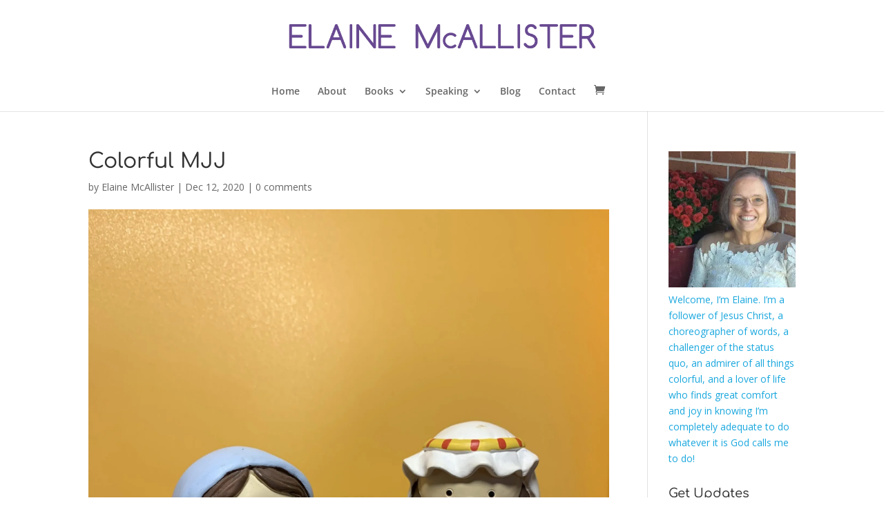

--- FILE ---
content_type: text/css
request_url: https://elainemcallister.com/wp-content/et-cache/5387/et-divi-dynamic-5387-late.css
body_size: 6740
content:
.et-waypoint.et_pb_animation_off,.et-waypoint:not(.et_pb_counters).et_pb_animation_off,.et_pb_animation_off{opacity:1}.et-waypoint.et_pb_animation_left.et-animated,.et_pb_animation_left.et-animated{opacity:1;-webkit-animation:fadeLeft 1s cubic-bezier(.77,0,.175,1) 1;animation:fadeLeft 1s cubic-bezier(.77,0,.175,1) 1}.et-waypoint.et_pb_animation_right.et-animated,.et_pb_animation_right.et-animated{opacity:1;-webkit-animation:fadeRight 1s cubic-bezier(.77,0,.175,1) 1;animation:fadeRight 1s cubic-bezier(.77,0,.175,1) 1}.et-waypoint.et_pb_animation_top.et-animated,.et_pb_animation_top.et-animated{opacity:1;-webkit-animation:fadeTop 1s cubic-bezier(.77,0,.175,1) 1;animation:fadeTop 1s cubic-bezier(.77,0,.175,1) 1}.et-waypoint.et_pb_animation_bottom.et-animated,.et_pb_animation_bottom.et-animated{opacity:1;-webkit-animation:fadeBottom 1s cubic-bezier(.77,0,.175,1) 1;animation:fadeBottom 1s cubic-bezier(.77,0,.175,1) 1}.et-waypoint.et_pb_animation_fade_in.et-animated,.et_pb_animation_fade_in.et-animated{opacity:1;-webkit-animation:fadeIn 1s cubic-bezier(.77,0,.175,1) 1;animation:fadeIn 1s cubic-bezier(.77,0,.175,1) 1}@media (max-width:980px){.et-waypoint.et_pb_animation_off_tablet,.et-waypoint:not(.et_pb_counters).et_pb_animation_off_tablet,.et_pb_animation_off_tablet{opacity:1;-webkit-animation:none;animation:none}.et-waypoint.et_pb_animation_left_tablet.et-animated,.et_pb_animation_left_tablet.et-animated{opacity:1;-webkit-animation:fadeLeft 1s cubic-bezier(.77,0,.175,1) 1;animation:fadeLeft 1s cubic-bezier(.77,0,.175,1) 1}.et-waypoint.et_pb_animation_right_tablet.et-animated,.et_pb_animation_right_tablet.et-animated{opacity:1;-webkit-animation:fadeRight 1s cubic-bezier(.77,0,.175,1) 1;animation:fadeRight 1s cubic-bezier(.77,0,.175,1) 1}.et-waypoint.et_pb_animation_top_tablet.et-animated,.et_pb_animation_top_tablet.et-animated{opacity:1;-webkit-animation:fadeTop 1s cubic-bezier(.77,0,.175,1) 1;animation:fadeTop 1s cubic-bezier(.77,0,.175,1) 1}.et-waypoint.et_pb_animation_bottom_tablet.et-animated,.et_pb_animation_bottom_tablet.et-animated{opacity:1;-webkit-animation:fadeBottom 1s cubic-bezier(.77,0,.175,1) 1;animation:fadeBottom 1s cubic-bezier(.77,0,.175,1) 1}.et-waypoint.et_pb_animation_fade_in_tablet.et-animated,.et_pb_animation_fade_in_tablet.et-animated{opacity:1;-webkit-animation:fadeIn 1s cubic-bezier(.77,0,.175,1) 1;animation:fadeIn 1s cubic-bezier(.77,0,.175,1) 1}}@media (max-width:767px){.et-waypoint.et_pb_animation_off_phone,.et-waypoint:not(.et_pb_counters).et_pb_animation_off_phone,.et_pb_animation_off_phone{opacity:1;-webkit-animation:none;animation:none}.et-waypoint.et_pb_animation_left_phone.et-animated,.et_pb_animation_left_phone.et-animated{opacity:1;-webkit-animation:fadeLeft 1s cubic-bezier(.77,0,.175,1) 1;animation:fadeLeft 1s cubic-bezier(.77,0,.175,1) 1}.et-waypoint.et_pb_animation_right_phone.et-animated,.et_pb_animation_right_phone.et-animated{opacity:1;-webkit-animation:fadeRight 1s cubic-bezier(.77,0,.175,1) 1;animation:fadeRight 1s cubic-bezier(.77,0,.175,1) 1}.et-waypoint.et_pb_animation_top_phone.et-animated,.et_pb_animation_top_phone.et-animated{opacity:1;-webkit-animation:fadeTop 1s cubic-bezier(.77,0,.175,1) 1;animation:fadeTop 1s cubic-bezier(.77,0,.175,1) 1}.et-waypoint.et_pb_animation_bottom_phone.et-animated,.et_pb_animation_bottom_phone.et-animated{opacity:1;-webkit-animation:fadeBottom 1s cubic-bezier(.77,0,.175,1) 1;animation:fadeBottom 1s cubic-bezier(.77,0,.175,1) 1}.et-waypoint.et_pb_animation_fade_in_phone.et-animated,.et_pb_animation_fade_in_phone.et-animated{opacity:1;-webkit-animation:fadeIn 1s cubic-bezier(.77,0,.175,1) 1;animation:fadeIn 1s cubic-bezier(.77,0,.175,1) 1}}
@font-face{font-family:FontAwesome;font-style:normal;font-weight:400;font-display:block;src:url(//elainemcallister.com/wp-content/themes/Divi/core/admin/fonts/fontawesome/fa-regular-400.eot);src:url(//elainemcallister.com/wp-content/themes/Divi/core/admin/fonts/fontawesome/fa-regular-400.eot?#iefix) format("embedded-opentype"),url(//elainemcallister.com/wp-content/themes/Divi/core/admin/fonts/fontawesome/fa-regular-400.woff2) format("woff2"),url(//elainemcallister.com/wp-content/themes/Divi/core/admin/fonts/fontawesome/fa-regular-400.woff) format("woff"),url(//elainemcallister.com/wp-content/themes/Divi/core/admin/fonts/fontawesome/fa-regular-400.ttf) format("truetype"),url(//elainemcallister.com/wp-content/themes/Divi/core/admin/fonts/fontawesome/fa-regular-400.svg#fontawesome) format("svg")}@font-face{font-family:FontAwesome;font-style:normal;font-weight:900;font-display:block;src:url(//elainemcallister.com/wp-content/themes/Divi/core/admin/fonts/fontawesome/fa-solid-900.eot);src:url(//elainemcallister.com/wp-content/themes/Divi/core/admin/fonts/fontawesome/fa-solid-900.eot?#iefix) format("embedded-opentype"),url(//elainemcallister.com/wp-content/themes/Divi/core/admin/fonts/fontawesome/fa-solid-900.woff2) format("woff2"),url(//elainemcallister.com/wp-content/themes/Divi/core/admin/fonts/fontawesome/fa-solid-900.woff) format("woff"),url(//elainemcallister.com/wp-content/themes/Divi/core/admin/fonts/fontawesome/fa-solid-900.ttf) format("truetype"),url(//elainemcallister.com/wp-content/themes/Divi/core/admin/fonts/fontawesome/fa-solid-900.svg#fontawesome) format("svg")}@font-face{font-family:FontAwesome;font-style:normal;font-weight:400;font-display:block;src:url(//elainemcallister.com/wp-content/themes/Divi/core/admin/fonts/fontawesome/fa-brands-400.eot);src:url(//elainemcallister.com/wp-content/themes/Divi/core/admin/fonts/fontawesome/fa-brands-400.eot?#iefix) format("embedded-opentype"),url(//elainemcallister.com/wp-content/themes/Divi/core/admin/fonts/fontawesome/fa-brands-400.woff2) format("woff2"),url(//elainemcallister.com/wp-content/themes/Divi/core/admin/fonts/fontawesome/fa-brands-400.woff) format("woff"),url(//elainemcallister.com/wp-content/themes/Divi/core/admin/fonts/fontawesome/fa-brands-400.ttf) format("truetype"),url(//elainemcallister.com/wp-content/themes/Divi/core/admin/fonts/fontawesome/fa-brands-400.svg#fontawesome) format("svg")}
@font-face{font-family:ETmodules;font-display:block;src:url(//elainemcallister.com/wp-content/themes/Divi/core/admin/fonts/modules/social/modules.eot);src:url(//elainemcallister.com/wp-content/themes/Divi/core/admin/fonts/modules/social/modules.eot?#iefix) format("embedded-opentype"),url(//elainemcallister.com/wp-content/themes/Divi/core/admin/fonts/modules/social/modules.woff) format("woff"),url(//elainemcallister.com/wp-content/themes/Divi/core/admin/fonts/modules/social/modules.ttf) format("truetype"),url(//elainemcallister.com/wp-content/themes/Divi/core/admin/fonts/modules/social/modules.svg#ETmodules) format("svg");font-weight:400;font-style:normal}

--- FILE ---
content_type: text/plain
request_url: https://www.google-analytics.com/j/collect?v=1&_v=j102&a=424278705&t=pageview&_s=1&dl=https%3A%2F%2Felainemcallister.com%2Fday-13-of-christmas-creche-countdown%2Fcolorful-mjj%2F&ul=en-us%40posix&dt=Colorful%20MJJ%20-%20Elaine%20McAllister&sr=1280x720&vp=1280x720&_u=IEBAAEABAAAAACAAI~&jid=1236813777&gjid=437073814&cid=2109456704.1768852048&tid=UA-103962381-1&_gid=1010886731.1768852048&_r=1&_slc=1&z=740008263
body_size: -452
content:
2,cG-KLJ84RFYN9